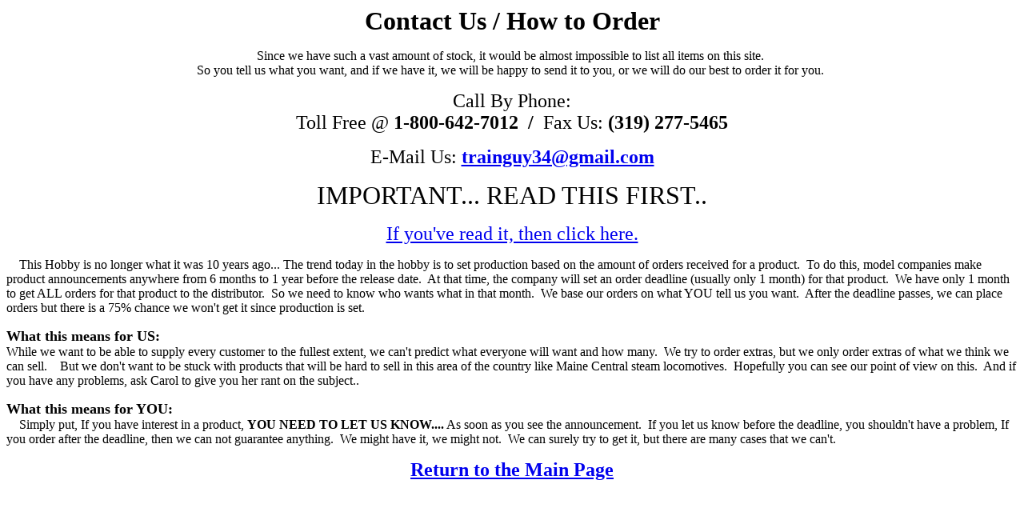

--- FILE ---
content_type: text/html
request_url: http://caboosestophobbies.com/pages/ordering.htm
body_size: 1558
content:
<!DOCTYPE HTML PUBLIC "-//W3C//DTD HTML 4.01 Transitional//EN">
<html><head>

<meta http-equiv="Content-Language" content="en-us">

<meta name="GENERATOR" content="Microsoft FrontPage 5.0">

<meta name="ProgId" content="FrontPage.Editor.Document">

<meta http-equiv="Content-Type" content="text/html; charset=windows-1252">

<title>Ordering Info</title></head>
<body>



<p style="font-weight: bold;" align="center"><font size="6">Contact Us / How to Order</font><font size="5"><a name="How to order:"></a></font></p><p style="text-align: center;"><b><font size="4">

</font></b>Since we have such a vast 

amount of stock, it would be almost impossible to list all items on this site.&nbsp; 
<br>So you tell us what you want, and if we have it, we will be happy to send it to 

you, or we will do our best to order it for you.&nbsp;</p>



<p align="center"><font size="5">Call By Phone:<br>

Toll Free @ <b>1-800-642-7012 &nbsp;/ &nbsp;</b>Fax Us: <b>(319) 277-5465</b></font></p>

<p align="center"><font size="5">E-Mail Us: <b>

<a href="mailto:trainguy34@gmail.com?subject=CSH%20Website">trainguy34@gmail.com</a></b></font></p><p align="center"><font size="6">IMPORTANT... READ THIS FIRST..</font></p>

<p align="center"><font size="5"><a href="ordering.htm#How%20to%20order:">If you've read it, then click here.</a></font></p>

<p align="left">&nbsp;&nbsp;&nbsp; This Hobby is no longer what it was 10 years 

ago... The trend today in the hobby is to set production based on the amount of 

orders received for a product.&nbsp; To do this, model companies make product 

announcements anywhere from 6 months to 1 year before the release date.&nbsp; At 

that time, the company will set an order deadline (usually only 1 month) for 

that product.&nbsp; We have only 1 month to get ALL orders for that product to 

the distributor.&nbsp; So we need to know who wants what in that month.&nbsp; We 

base our orders on what YOU tell us you want.&nbsp; After the deadline passes, 

we can place orders but there is a 75% chance we won't get it since production 

is set.</p>

<p align="left"><font size="4"><b>What this means for US:</b><br>

</font>While we want to be able to supply every customer to the fullest
extent, we can't predict what everyone will want and how many.&nbsp; We
try to order extras, but we only order extras of what we think we can
sell.&nbsp;&nbsp;&nbsp; But we don't want to be stuck with products
that will be hard to sell in this area of the country like Maine
Central steam locomotives.&nbsp; Hopefully you can see our point of
view on this. &nbsp;And if you have any problems, ask Carol to give you
her rant on the subject..&nbsp; </p>

<p align="left"><font size="4"><b>What this means for YOU:</b><br>

</font>&nbsp;&nbsp;&nbsp; Simply put, If you have interest in a product, <b>YOU 

NEED TO LET US KNOW....</b> As soon as you see the announcement.&nbsp; If you 

let us know before the deadline, you shouldn't have a problem, If you order after 

the deadline, then we can not guarantee&nbsp;anything.&nbsp; We might have it, we might 

not.&nbsp; We can surely try to get it, but there are many cases that we can't.</p><p style="text-align: center;"><font size="5"><b><a href="../index.html">Return to the Main Page</a></b></font></p><p align="center"></p>



</body></html>